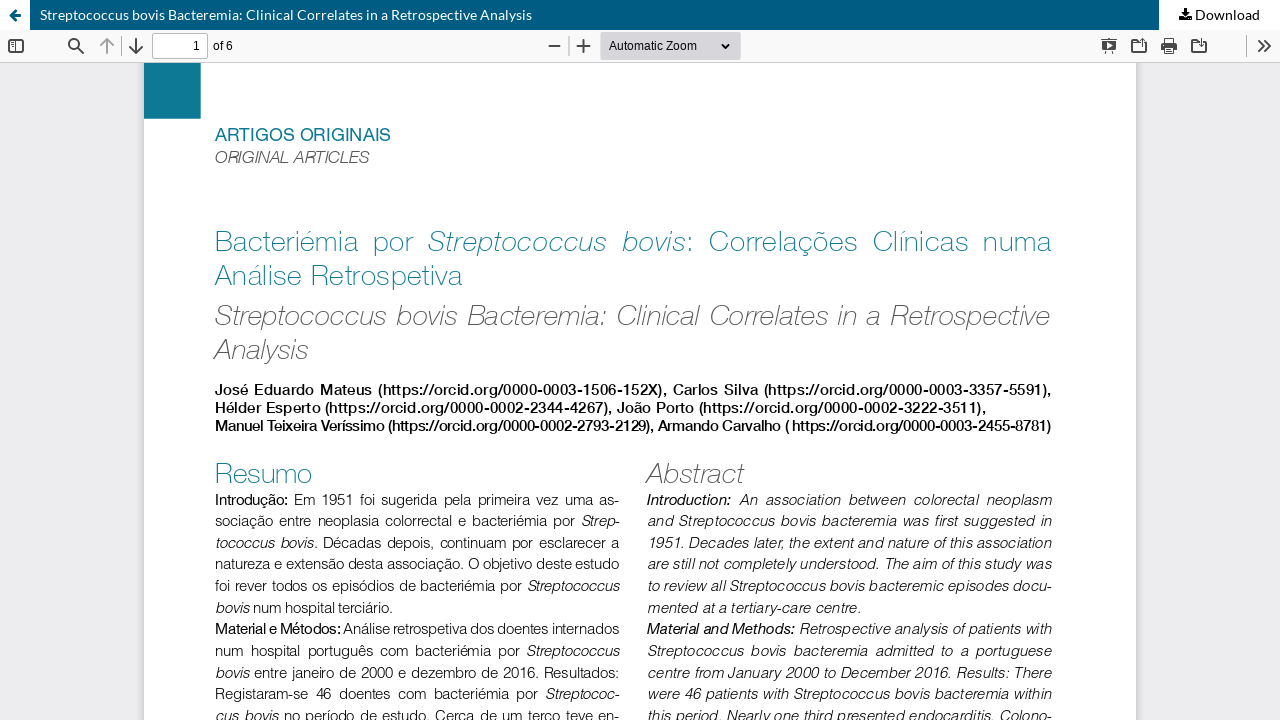

--- FILE ---
content_type: text/html; charset=utf-8
request_url: https://revista.spmi.pt/index.php/rpmi/article/view/500/315
body_size: 1665
content:
<!DOCTYPE html>
<html lang="en-US" xml:lang="en-US">
<head>
	<meta http-equiv="Content-Type" content="text/html; charset=utf-8" />
	<meta name="viewport" content="width=device-width, initial-scale=1.0" />
	<title>View of Streptococcus bovis Bacteremia: Clinical Correlates in a Retrospective Analysis</title>

	
<meta name="generator" content="Open Journal Systems 3.3.0.21" />
<link rel="alternate" type="application/atom+xml" href="https://revista.spmi.pt/index.php/rpmi/gateway/plugin/AnnouncementFeedGatewayPlugin/atom">
<link rel="alternate" type="application/rdf+xml" href="https://revista.spmi.pt/index.php/rpmi/gateway/plugin/AnnouncementFeedGatewayPlugin/rss">
<link rel="alternate" type="application/rss+xml" href="https://revista.spmi.pt/index.php/rpmi/gateway/plugin/AnnouncementFeedGatewayPlugin/rss2">
	<link rel="stylesheet" href="https://revista.spmi.pt/index.php/rpmi/$$$call$$$/page/page/css?name=stylesheet" type="text/css" /><link rel="stylesheet" href="https://revista.spmi.pt/index.php/rpmi/$$$call$$$/page/page/css?name=font" type="text/css" /><link rel="stylesheet" href="https://revista.spmi.pt/lib/pkp/styles/fontawesome/fontawesome.css?v=3.3.0.21" type="text/css" /><link rel="stylesheet" href="https://revista.spmi.pt/public/journals/1/styleSheet.css?d=2021-07-12+22%3A49%3A15" type="text/css" /><link rel="stylesheet" href="https://revista.spmi.pt/public/site/styleSheet.css?v=3.3.0.21" type="text/css" />
	<script src="https://revista.spmi.pt/lib/pkp/lib/vendor/components/jquery/jquery.min.js?v=3.3.0.21" type="text/javascript"></script><script src="https://revista.spmi.pt/lib/pkp/lib/vendor/components/jqueryui/jquery-ui.min.js?v=3.3.0.21" type="text/javascript"></script><script src="https://revista.spmi.pt/plugins/themes/default/js/lib/popper/popper.js?v=3.3.0.21" type="text/javascript"></script><script src="https://revista.spmi.pt/plugins/themes/default/js/lib/bootstrap/util.js?v=3.3.0.21" type="text/javascript"></script><script src="https://revista.spmi.pt/plugins/themes/default/js/lib/bootstrap/dropdown.js?v=3.3.0.21" type="text/javascript"></script><script src="https://revista.spmi.pt/plugins/themes/default/js/main.js?v=3.3.0.21" type="text/javascript"></script><script type="text/javascript">
(function (w, d, s, l, i) { w[l] = w[l] || []; var f = d.getElementsByTagName(s)[0],
j = d.createElement(s), dl = l != 'dataLayer' ? '&l=' + l : ''; j.async = true; 
j.src = 'https://www.googletagmanager.com/gtag/js?id=' + i + dl; f.parentNode.insertBefore(j, f); 
function gtag(){dataLayer.push(arguments)}; gtag('js', new Date()); gtag('config', i); })
(window, document, 'script', 'dataLayer', 'UA-208942310-1');
</script>
</head>
<body class="pkp_page_article pkp_op_view">

		<header class="header_view">

		<a href="https://revista.spmi.pt/index.php/rpmi/article/view/500" class="return">
			<span class="pkp_screen_reader">
									Return to Article Details
							</span>
		</a>

		<a href="https://revista.spmi.pt/index.php/rpmi/article/view/500" class="title">
			Streptococcus bovis Bacteremia: Clinical Correlates in a Retrospective Analysis
		</a>

		<a href="https://revista.spmi.pt/index.php/rpmi/article/download/500/315/1049" class="download" download>
			<span class="label">
				Download
			</span>
			<span class="pkp_screen_reader">
				Download PDF
			</span>
		</a>

	</header>

	<script type="text/javascript">
		// Creating iframe's src in JS instead of Smarty so that EZProxy-using sites can find our domain in $pdfUrl and do their rewrites on it.
		$(document).ready(function() {
			var urlBase = "https://revista.spmi.pt/plugins/generic/pdfJsViewer/pdf.js/web/viewer.html?file=";
			var pdfUrl = "https://revista.spmi.pt/index.php/rpmi/article/download/500/315/1049";
			$("#pdfCanvasContainer > iframe").attr("src", urlBase + encodeURIComponent(pdfUrl));
		});
	</script>

	<div id="pdfCanvasContainer" class="galley_view">
				<iframe src="" width="100%" height="100%" style="min-height: 500px;" title="PDF of Streptococcus bovis Bacteremia: Clinical Correlates in a Retrospective Analysis" allow="fullscreen" webkitallowfullscreen="webkitallowfullscreen"></iframe>
	</div>
	<span class="Z3988" title="ctx_ver=Z39.88-2004&amp;rft_id=https%3A%2F%2Frevista.spmi.pt%2Findex.php%2Frpmi%2Farticle%2Fview%2F500&amp;rft_val_fmt=info%3Aofi%2Ffmt%3Akev%3Amtx%3Ajournal&amp;rft.language=pt_PT&amp;rft.genre=article&amp;rft.title=Internal+Medicine&amp;rft.jtitle=Internal+Medicine&amp;rft.atitle=Bacteri%C3%A9mia+por+Streptococcus+bovis%3A+Correla%C3%A7%C3%B5es+Cl%C3%ADnicas+numa+An%C3%A1lise+Retrospetiva&amp;rft.artnum=500&amp;rft.stitle=RPMI&amp;rft.volume=25&amp;rft.issue=4&amp;rft.aulast=Mateus&amp;rft.aufirst=Jos%C3%A9+Eduardo&amp;rft.date=2022-04-01&amp;rft.au=Carlos+Silva&amp;rft.au=H%C3%A9lder+Esperto&amp;rft.au=Jo%C3%A3o+Porto&amp;rft.au=Manuel+Teixeira+Ver%C3%ADssimo&amp;rft.au=Armando+Carvalho&amp;rft_id=info%3Adoi%2F10.24950%2Frspmi%2Foriginal%2F69%2F4%2F2018&amp;rft.pages=280-285&amp;rft.issn=0872-671X&amp;rft.eissn=2183-9980"></span>

</body>
</html>


--- FILE ---
content_type: text/css
request_url: https://revista.spmi.pt/public/journals/1/styleSheet.css?d=2021-07-12+22%3A49%3A15
body_size: 779
content:
/* CSS RSPMI */

/* Colors SPMI */

/* azul escuro #
/* azul escuro #
/* azul escuro #



/* COLORS */
.COLOR1 {
  color: #005c82;
} /* azul escuro #005c82 */

.COLOR2 {
  color: #b5d1e2;
} /* azul claro #b5d1e2 */

/* Links ###################################################################################  */
a {
  color: #000000;
}

a:hover,
a:focus {
  color: #005c82;
}

/*  SEARCH Button ####################################################  */
.pkp_head_wrapper .pkp_search.is_open .search_prompt {
  color: #1e1e1e;
  border-bottom-color: #1e1e1e;
}

/*  SEARCH Button */
.pkp_head_wrapper .pkp_search.is_open .search_prompt:hover {
  color: #005c82;
  border-bottom-color: #005c82;
}

/* Button ##########################################################  */

.cmp_button_wire,
.obj_galley_link {
  border: 1px solid #1e1e1e;
  color: #0c0c0d;
}

.block_make_submission a {
  background: #1e1e1e;
  color: #fff;
}
.block_make_submission a:hover {
  color: #005c82;
}

.cmp_button_wire:hover,
.cmp_button_wire:focus,
.obj_galley_link:hover,
.obj_galley_link:focus {
  background: #005c82;
  color: #fff;
}

/* Link ver todos os nÃºmeros da revista */
.pkp_page_index .current_issue .read_more {
  color: #1e1e1e;
}

/* .pkp_page_index .current_issue .read_more { color: #B91C25; } */
.pkp_page_index .current_issue .read_more:hover {
  color: #005c82;
}
.cmp_notification {
  border-left: 5px solid #005c82;
}

.cmp_button,
.cmp_form .buttons button,
.pkp_head_wrapper .pkp_search button,
.page_lost_password .buttons button,
.page_search .submit button,
.block_make_submission a {
  color: #ffffff;
}

/* force line break */

.references {
  overflow-wrap: break-word;
}

/* menus #################################################################################*/

.pkp_navigation_primary > li > a {
  /*  color: #0C0C0D; */
  font-weight: bolder;
}

.pkp_navigation_primary > li > a:hover,
.pkp_navigation_primary > li > a:focus {
  text-decoration: none;
}

/* Sub-menus */

.pkp_navigation_primary ul a {
  color: #000000;
}

.pkp_navigation_primary .dropdown-menu a:focus,
.pkp_navigation_primary .dropdown-menu a:hover {
  text-decoration: none;
}

/* Sub-menu bar */
.pkp_nav_list ul a:hover,
.pkp_nav_list ul a:focus {
  border-color: #005c82;
}

.pkp_navigation_primary .dropdown-menu a:focus,
.pkp_navigation_primary .dropdown-menu a:hover {
  border-color: #005c82;
}

/* User Menu ##################################################   */

.pkp_nav_list ul a {
  display: block;
  padding-left: 5px;
  border-left: 5px solid transparent;
  color: #000;
}

.pkp_nav_list ul a:hover {
  color: #005c82;
}

/* footer ###########################################################  */

.pkp_structure_footer_wrapper {
  background: #1e1e1e;
}

.pkp_footer_content {
  color: #eeeeee;
}

.pkp_brand_footer img {
  max-width: 70%;
}

.pkp_brand_footer {
  padding: 20px;
}

/* barra PDF ##############################################################  */
.header_view {
  background: #005c82;
}

.header_view .title:hover {
  background: #005c82;
}

.header_view .download:hover {
  background: #005c82;
}

.header_view .return {
  color: #005c82;
}

.header_view .return:hover {
  background: #005c82;
}

/* Secções */

.obj_issue_toc .sections:not(:first-child) {
  margin-top: 5px;
}

.obj_issue_toc .galleys::before,
.obj_issue_toc .section::before {
  content: "";
  position: absolute;
  top: 5px;
  left: 0;
  width: 100%;
  border-top: 1px solid #ddd;
  display: none;
}

.obj_issue_toc .galleys,
.obj_issue_toc .section {
  padding: 1px 20px 1px 20px;
  margin: 10px -30px;
}

.pkp_structure_content {
  padding-top: 10px;
}
